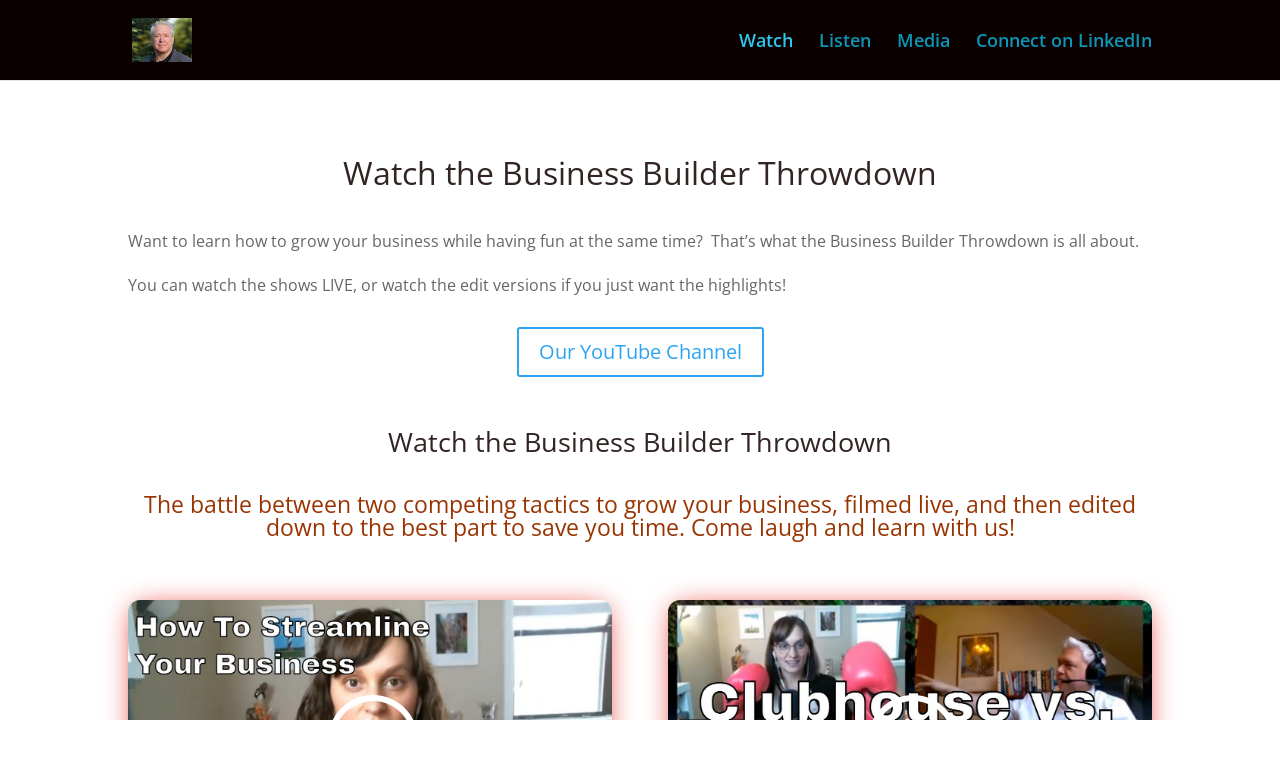

--- FILE ---
content_type: text/css
request_url: https://matthewrouse.com/wp-content/et-cache/115/et-core-unified-deferred-115.min.css?ver=1741134072
body_size: 200
content:
.et_pb_section_0.et_pb_section{padding-top:0px;padding-bottom:0px;margin-top:0px;margin-bottom:0px;background-color:#0C71C3!important}.et_pb_row_0.et_pb_row{padding-top:5px!important;padding-bottom:5px!important;margin-top:0px!important;margin-bottom:0px!important;padding-top:5px;padding-bottom:5px}.et_pb_text_0.et_pb_text{color:#FFFFFF!important}.et_pb_text_0{font-weight:600;font-size:17px;padding-top:12px!important}body #page-container .et_pb_section .et_pb_button_0{color:#EDF000!important;border-width:1px!important;border-color:#FFFFFF;border-radius:6px;font-size:16px;font-weight:600!important;background-color:#000000}body #page-container .et_pb_section .et_pb_button_0,body #page-container .et_pb_section .et_pb_button_0:hover{padding:0.3em 1em!important}body #page-container .et_pb_section .et_pb_button_0:before,body #page-container .et_pb_section .et_pb_button_0:after{display:none!important}.et_pb_button_0,.et_pb_button_0:after{transition:all 300ms ease 0ms}